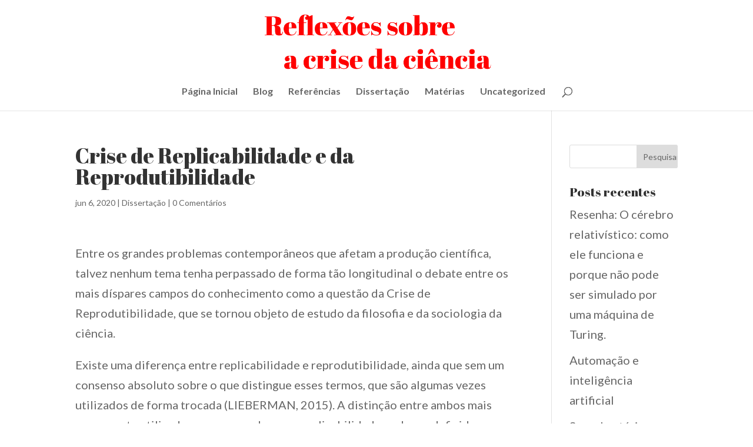

--- FILE ---
content_type: text/html; charset=UTF-8
request_url: https://rafarocha.pro.br/crise-de-replicabilidade-e-da-reprodutibilidade/
body_size: 10697
content:
<!DOCTYPE html>
<html lang="pt-BR">
<head>
	<meta charset="UTF-8" />
<meta http-equiv="X-UA-Compatible" content="IE=edge">
	<link rel="pingback" href="https://rafarocha.pro.br/xmlrpc.php" />

	<script type="text/javascript">
		document.documentElement.className = 'js';
	</script>

	<script>var et_site_url='https://rafarocha.pro.br';var et_post_id='372';function et_core_page_resource_fallback(a,b){"undefined"===typeof b&&(b=a.sheet.cssRules&&0===a.sheet.cssRules.length);b&&(a.onerror=null,a.onload=null,a.href?a.href=et_site_url+"/?et_core_page_resource="+a.id+et_post_id:a.src&&(a.src=et_site_url+"/?et_core_page_resource="+a.id+et_post_id))}
</script><meta name='robots' content='index, follow, max-image-preview:large, max-snippet:-1, max-video-preview:-1' />

	<!-- This site is optimized with the Yoast SEO plugin v20.4 - https://yoast.com/wordpress/plugins/seo/ -->
	<title>Crise de Replicabilidade e da Reprodutibilidade - Reflexões sobre a Crise da Ciência</title>
	<link rel="canonical" href="https://rafarocha.pro.br/crise-de-replicabilidade-e-da-reprodutibilidade/" />
	<meta property="og:locale" content="pt_BR" />
	<meta property="og:type" content="article" />
	<meta property="og:title" content="Crise de Replicabilidade e da Reprodutibilidade - Reflexões sobre a Crise da Ciência" />
	<meta property="og:description" content="Entre os grandes problemas contemporâneos que afetam a produção científica, talvez nenhum tema tenha perpassado de forma tão longitudinal o debate entre os mais díspares campos do conhecimento como a questão da Crise de Reprodutibilidade, que se tornou objeto de estudo da filosofia e da sociologia da ciência. Existe uma diferença entre replicabilidade e reprodutibilidade, [&hellip;]" />
	<meta property="og:url" content="https://rafarocha.pro.br/crise-de-replicabilidade-e-da-reprodutibilidade/" />
	<meta property="og:site_name" content="Reflexões sobre a Crise da Ciência" />
	<meta property="article:published_time" content="2020-06-07T01:25:02+00:00" />
	<meta property="article:modified_time" content="2020-07-19T21:23:08+00:00" />
	<meta name="author" content="Rafael Rocha" />
	<meta name="twitter:card" content="summary_large_image" />
	<meta name="twitter:label1" content="Escrito por" />
	<meta name="twitter:data1" content="Rafael Rocha" />
	<meta name="twitter:label2" content="Est. tempo de leitura" />
	<meta name="twitter:data2" content="1 minuto" />
	<script type="application/ld+json" class="yoast-schema-graph">{"@context":"https://schema.org","@graph":[{"@type":"WebPage","@id":"https://rafarocha.pro.br/crise-de-replicabilidade-e-da-reprodutibilidade/","url":"https://rafarocha.pro.br/crise-de-replicabilidade-e-da-reprodutibilidade/","name":"Crise de Replicabilidade e da Reprodutibilidade - Reflexões sobre a Crise da Ciência","isPartOf":{"@id":"https://rafarocha.pro.br/#website"},"datePublished":"2020-06-07T01:25:02+00:00","dateModified":"2020-07-19T21:23:08+00:00","author":{"@id":"https://rafarocha.pro.br/#/schema/person/534a45ec3a84528a962776d9190871f9"},"breadcrumb":{"@id":"https://rafarocha.pro.br/crise-de-replicabilidade-e-da-reprodutibilidade/#breadcrumb"},"inLanguage":"pt-BR","potentialAction":[{"@type":"ReadAction","target":["https://rafarocha.pro.br/crise-de-replicabilidade-e-da-reprodutibilidade/"]}]},{"@type":"BreadcrumbList","@id":"https://rafarocha.pro.br/crise-de-replicabilidade-e-da-reprodutibilidade/#breadcrumb","itemListElement":[{"@type":"ListItem","position":1,"name":"Início","item":"https://rafarocha.pro.br/"},{"@type":"ListItem","position":2,"name":"Crise de Replicabilidade e da Reprodutibilidade"}]},{"@type":"WebSite","@id":"https://rafarocha.pro.br/#website","url":"https://rafarocha.pro.br/","name":"Reflexões sobre a Crise da Ciência","description":"Discussões sobre as diferentes crises da produção científica e sua relação com a crise orgânica do capital","potentialAction":[{"@type":"SearchAction","target":{"@type":"EntryPoint","urlTemplate":"https://rafarocha.pro.br/?s={search_term_string}"},"query-input":"required name=search_term_string"}],"inLanguage":"pt-BR"},{"@type":"Person","@id":"https://rafarocha.pro.br/#/schema/person/534a45ec3a84528a962776d9190871f9","name":"Rafael Rocha","image":{"@type":"ImageObject","inLanguage":"pt-BR","@id":"https://rafarocha.pro.br/#/schema/person/image/","url":"https://secure.gravatar.com/avatar/4b7dfc48d950a00059b6a55f17695150?s=96&d=mm&r=g","contentUrl":"https://secure.gravatar.com/avatar/4b7dfc48d950a00059b6a55f17695150?s=96&d=mm&r=g","caption":"Rafael Rocha"},"url":"https://rafarocha.pro.br/author/rafaeltcc/"}]}</script>
	<!-- / Yoast SEO plugin. -->


<link rel='dns-prefetch' href='//fonts.googleapis.com' />
<link rel="alternate" type="application/rss+xml" title="Feed para Reflexões sobre a Crise da Ciência &raquo;" href="https://rafarocha.pro.br/feed/" />
<link rel="alternate" type="application/rss+xml" title="Feed de comentários para Reflexões sobre a Crise da Ciência &raquo;" href="https://rafarocha.pro.br/comments/feed/" />
<link rel="alternate" type="application/rss+xml" title="Feed de comentários para Reflexões sobre a Crise da Ciência &raquo; Crise de Replicabilidade e da Reprodutibilidade" href="https://rafarocha.pro.br/crise-de-replicabilidade-e-da-reprodutibilidade/feed/" />
<script type="text/javascript">
window._wpemojiSettings = {"baseUrl":"https:\/\/s.w.org\/images\/core\/emoji\/14.0.0\/72x72\/","ext":".png","svgUrl":"https:\/\/s.w.org\/images\/core\/emoji\/14.0.0\/svg\/","svgExt":".svg","source":{"concatemoji":"https:\/\/rafarocha.pro.br\/wp-includes\/js\/wp-emoji-release.min.js?ver=6.3.7"}};
/*! This file is auto-generated */
!function(i,n){var o,s,e;function c(e){try{var t={supportTests:e,timestamp:(new Date).valueOf()};sessionStorage.setItem(o,JSON.stringify(t))}catch(e){}}function p(e,t,n){e.clearRect(0,0,e.canvas.width,e.canvas.height),e.fillText(t,0,0);var t=new Uint32Array(e.getImageData(0,0,e.canvas.width,e.canvas.height).data),r=(e.clearRect(0,0,e.canvas.width,e.canvas.height),e.fillText(n,0,0),new Uint32Array(e.getImageData(0,0,e.canvas.width,e.canvas.height).data));return t.every(function(e,t){return e===r[t]})}function u(e,t,n){switch(t){case"flag":return n(e,"\ud83c\udff3\ufe0f\u200d\u26a7\ufe0f","\ud83c\udff3\ufe0f\u200b\u26a7\ufe0f")?!1:!n(e,"\ud83c\uddfa\ud83c\uddf3","\ud83c\uddfa\u200b\ud83c\uddf3")&&!n(e,"\ud83c\udff4\udb40\udc67\udb40\udc62\udb40\udc65\udb40\udc6e\udb40\udc67\udb40\udc7f","\ud83c\udff4\u200b\udb40\udc67\u200b\udb40\udc62\u200b\udb40\udc65\u200b\udb40\udc6e\u200b\udb40\udc67\u200b\udb40\udc7f");case"emoji":return!n(e,"\ud83e\udef1\ud83c\udffb\u200d\ud83e\udef2\ud83c\udfff","\ud83e\udef1\ud83c\udffb\u200b\ud83e\udef2\ud83c\udfff")}return!1}function f(e,t,n){var r="undefined"!=typeof WorkerGlobalScope&&self instanceof WorkerGlobalScope?new OffscreenCanvas(300,150):i.createElement("canvas"),a=r.getContext("2d",{willReadFrequently:!0}),o=(a.textBaseline="top",a.font="600 32px Arial",{});return e.forEach(function(e){o[e]=t(a,e,n)}),o}function t(e){var t=i.createElement("script");t.src=e,t.defer=!0,i.head.appendChild(t)}"undefined"!=typeof Promise&&(o="wpEmojiSettingsSupports",s=["flag","emoji"],n.supports={everything:!0,everythingExceptFlag:!0},e=new Promise(function(e){i.addEventListener("DOMContentLoaded",e,{once:!0})}),new Promise(function(t){var n=function(){try{var e=JSON.parse(sessionStorage.getItem(o));if("object"==typeof e&&"number"==typeof e.timestamp&&(new Date).valueOf()<e.timestamp+604800&&"object"==typeof e.supportTests)return e.supportTests}catch(e){}return null}();if(!n){if("undefined"!=typeof Worker&&"undefined"!=typeof OffscreenCanvas&&"undefined"!=typeof URL&&URL.createObjectURL&&"undefined"!=typeof Blob)try{var e="postMessage("+f.toString()+"("+[JSON.stringify(s),u.toString(),p.toString()].join(",")+"));",r=new Blob([e],{type:"text/javascript"}),a=new Worker(URL.createObjectURL(r),{name:"wpTestEmojiSupports"});return void(a.onmessage=function(e){c(n=e.data),a.terminate(),t(n)})}catch(e){}c(n=f(s,u,p))}t(n)}).then(function(e){for(var t in e)n.supports[t]=e[t],n.supports.everything=n.supports.everything&&n.supports[t],"flag"!==t&&(n.supports.everythingExceptFlag=n.supports.everythingExceptFlag&&n.supports[t]);n.supports.everythingExceptFlag=n.supports.everythingExceptFlag&&!n.supports.flag,n.DOMReady=!1,n.readyCallback=function(){n.DOMReady=!0}}).then(function(){return e}).then(function(){var e;n.supports.everything||(n.readyCallback(),(e=n.source||{}).concatemoji?t(e.concatemoji):e.wpemoji&&e.twemoji&&(t(e.twemoji),t(e.wpemoji)))}))}((window,document),window._wpemojiSettings);
</script>
<meta content="Temafilhoblog v.1.0" name="generator"/><style type="text/css">
img.wp-smiley,
img.emoji {
	display: inline !important;
	border: none !important;
	box-shadow: none !important;
	height: 1em !important;
	width: 1em !important;
	margin: 0 0.07em !important;
	vertical-align: -0.1em !important;
	background: none !important;
	padding: 0 !important;
}
</style>
	<link rel='stylesheet' id='wp-block-library-css' href='https://rafarocha.pro.br/wp-includes/css/dist/block-library/style.min.css?ver=6.3.7' type='text/css' media='all' />
<style id='classic-theme-styles-inline-css' type='text/css'>
/*! This file is auto-generated */
.wp-block-button__link{color:#fff;background-color:#32373c;border-radius:9999px;box-shadow:none;text-decoration:none;padding:calc(.667em + 2px) calc(1.333em + 2px);font-size:1.125em}.wp-block-file__button{background:#32373c;color:#fff;text-decoration:none}
</style>
<style id='global-styles-inline-css' type='text/css'>
body{--wp--preset--color--black: #000000;--wp--preset--color--cyan-bluish-gray: #abb8c3;--wp--preset--color--white: #ffffff;--wp--preset--color--pale-pink: #f78da7;--wp--preset--color--vivid-red: #cf2e2e;--wp--preset--color--luminous-vivid-orange: #ff6900;--wp--preset--color--luminous-vivid-amber: #fcb900;--wp--preset--color--light-green-cyan: #7bdcb5;--wp--preset--color--vivid-green-cyan: #00d084;--wp--preset--color--pale-cyan-blue: #8ed1fc;--wp--preset--color--vivid-cyan-blue: #0693e3;--wp--preset--color--vivid-purple: #9b51e0;--wp--preset--gradient--vivid-cyan-blue-to-vivid-purple: linear-gradient(135deg,rgba(6,147,227,1) 0%,rgb(155,81,224) 100%);--wp--preset--gradient--light-green-cyan-to-vivid-green-cyan: linear-gradient(135deg,rgb(122,220,180) 0%,rgb(0,208,130) 100%);--wp--preset--gradient--luminous-vivid-amber-to-luminous-vivid-orange: linear-gradient(135deg,rgba(252,185,0,1) 0%,rgba(255,105,0,1) 100%);--wp--preset--gradient--luminous-vivid-orange-to-vivid-red: linear-gradient(135deg,rgba(255,105,0,1) 0%,rgb(207,46,46) 100%);--wp--preset--gradient--very-light-gray-to-cyan-bluish-gray: linear-gradient(135deg,rgb(238,238,238) 0%,rgb(169,184,195) 100%);--wp--preset--gradient--cool-to-warm-spectrum: linear-gradient(135deg,rgb(74,234,220) 0%,rgb(151,120,209) 20%,rgb(207,42,186) 40%,rgb(238,44,130) 60%,rgb(251,105,98) 80%,rgb(254,248,76) 100%);--wp--preset--gradient--blush-light-purple: linear-gradient(135deg,rgb(255,206,236) 0%,rgb(152,150,240) 100%);--wp--preset--gradient--blush-bordeaux: linear-gradient(135deg,rgb(254,205,165) 0%,rgb(254,45,45) 50%,rgb(107,0,62) 100%);--wp--preset--gradient--luminous-dusk: linear-gradient(135deg,rgb(255,203,112) 0%,rgb(199,81,192) 50%,rgb(65,88,208) 100%);--wp--preset--gradient--pale-ocean: linear-gradient(135deg,rgb(255,245,203) 0%,rgb(182,227,212) 50%,rgb(51,167,181) 100%);--wp--preset--gradient--electric-grass: linear-gradient(135deg,rgb(202,248,128) 0%,rgb(113,206,126) 100%);--wp--preset--gradient--midnight: linear-gradient(135deg,rgb(2,3,129) 0%,rgb(40,116,252) 100%);--wp--preset--font-size--small: 13px;--wp--preset--font-size--medium: 20px;--wp--preset--font-size--large: 36px;--wp--preset--font-size--x-large: 42px;--wp--preset--spacing--20: 0.44rem;--wp--preset--spacing--30: 0.67rem;--wp--preset--spacing--40: 1rem;--wp--preset--spacing--50: 1.5rem;--wp--preset--spacing--60: 2.25rem;--wp--preset--spacing--70: 3.38rem;--wp--preset--spacing--80: 5.06rem;--wp--preset--shadow--natural: 6px 6px 9px rgba(0, 0, 0, 0.2);--wp--preset--shadow--deep: 12px 12px 50px rgba(0, 0, 0, 0.4);--wp--preset--shadow--sharp: 6px 6px 0px rgba(0, 0, 0, 0.2);--wp--preset--shadow--outlined: 6px 6px 0px -3px rgba(255, 255, 255, 1), 6px 6px rgba(0, 0, 0, 1);--wp--preset--shadow--crisp: 6px 6px 0px rgba(0, 0, 0, 1);}:where(.is-layout-flex){gap: 0.5em;}:where(.is-layout-grid){gap: 0.5em;}body .is-layout-flow > .alignleft{float: left;margin-inline-start: 0;margin-inline-end: 2em;}body .is-layout-flow > .alignright{float: right;margin-inline-start: 2em;margin-inline-end: 0;}body .is-layout-flow > .aligncenter{margin-left: auto !important;margin-right: auto !important;}body .is-layout-constrained > .alignleft{float: left;margin-inline-start: 0;margin-inline-end: 2em;}body .is-layout-constrained > .alignright{float: right;margin-inline-start: 2em;margin-inline-end: 0;}body .is-layout-constrained > .aligncenter{margin-left: auto !important;margin-right: auto !important;}body .is-layout-constrained > :where(:not(.alignleft):not(.alignright):not(.alignfull)){max-width: var(--wp--style--global--content-size);margin-left: auto !important;margin-right: auto !important;}body .is-layout-constrained > .alignwide{max-width: var(--wp--style--global--wide-size);}body .is-layout-flex{display: flex;}body .is-layout-flex{flex-wrap: wrap;align-items: center;}body .is-layout-flex > *{margin: 0;}body .is-layout-grid{display: grid;}body .is-layout-grid > *{margin: 0;}:where(.wp-block-columns.is-layout-flex){gap: 2em;}:where(.wp-block-columns.is-layout-grid){gap: 2em;}:where(.wp-block-post-template.is-layout-flex){gap: 1.25em;}:where(.wp-block-post-template.is-layout-grid){gap: 1.25em;}.has-black-color{color: var(--wp--preset--color--black) !important;}.has-cyan-bluish-gray-color{color: var(--wp--preset--color--cyan-bluish-gray) !important;}.has-white-color{color: var(--wp--preset--color--white) !important;}.has-pale-pink-color{color: var(--wp--preset--color--pale-pink) !important;}.has-vivid-red-color{color: var(--wp--preset--color--vivid-red) !important;}.has-luminous-vivid-orange-color{color: var(--wp--preset--color--luminous-vivid-orange) !important;}.has-luminous-vivid-amber-color{color: var(--wp--preset--color--luminous-vivid-amber) !important;}.has-light-green-cyan-color{color: var(--wp--preset--color--light-green-cyan) !important;}.has-vivid-green-cyan-color{color: var(--wp--preset--color--vivid-green-cyan) !important;}.has-pale-cyan-blue-color{color: var(--wp--preset--color--pale-cyan-blue) !important;}.has-vivid-cyan-blue-color{color: var(--wp--preset--color--vivid-cyan-blue) !important;}.has-vivid-purple-color{color: var(--wp--preset--color--vivid-purple) !important;}.has-black-background-color{background-color: var(--wp--preset--color--black) !important;}.has-cyan-bluish-gray-background-color{background-color: var(--wp--preset--color--cyan-bluish-gray) !important;}.has-white-background-color{background-color: var(--wp--preset--color--white) !important;}.has-pale-pink-background-color{background-color: var(--wp--preset--color--pale-pink) !important;}.has-vivid-red-background-color{background-color: var(--wp--preset--color--vivid-red) !important;}.has-luminous-vivid-orange-background-color{background-color: var(--wp--preset--color--luminous-vivid-orange) !important;}.has-luminous-vivid-amber-background-color{background-color: var(--wp--preset--color--luminous-vivid-amber) !important;}.has-light-green-cyan-background-color{background-color: var(--wp--preset--color--light-green-cyan) !important;}.has-vivid-green-cyan-background-color{background-color: var(--wp--preset--color--vivid-green-cyan) !important;}.has-pale-cyan-blue-background-color{background-color: var(--wp--preset--color--pale-cyan-blue) !important;}.has-vivid-cyan-blue-background-color{background-color: var(--wp--preset--color--vivid-cyan-blue) !important;}.has-vivid-purple-background-color{background-color: var(--wp--preset--color--vivid-purple) !important;}.has-black-border-color{border-color: var(--wp--preset--color--black) !important;}.has-cyan-bluish-gray-border-color{border-color: var(--wp--preset--color--cyan-bluish-gray) !important;}.has-white-border-color{border-color: var(--wp--preset--color--white) !important;}.has-pale-pink-border-color{border-color: var(--wp--preset--color--pale-pink) !important;}.has-vivid-red-border-color{border-color: var(--wp--preset--color--vivid-red) !important;}.has-luminous-vivid-orange-border-color{border-color: var(--wp--preset--color--luminous-vivid-orange) !important;}.has-luminous-vivid-amber-border-color{border-color: var(--wp--preset--color--luminous-vivid-amber) !important;}.has-light-green-cyan-border-color{border-color: var(--wp--preset--color--light-green-cyan) !important;}.has-vivid-green-cyan-border-color{border-color: var(--wp--preset--color--vivid-green-cyan) !important;}.has-pale-cyan-blue-border-color{border-color: var(--wp--preset--color--pale-cyan-blue) !important;}.has-vivid-cyan-blue-border-color{border-color: var(--wp--preset--color--vivid-cyan-blue) !important;}.has-vivid-purple-border-color{border-color: var(--wp--preset--color--vivid-purple) !important;}.has-vivid-cyan-blue-to-vivid-purple-gradient-background{background: var(--wp--preset--gradient--vivid-cyan-blue-to-vivid-purple) !important;}.has-light-green-cyan-to-vivid-green-cyan-gradient-background{background: var(--wp--preset--gradient--light-green-cyan-to-vivid-green-cyan) !important;}.has-luminous-vivid-amber-to-luminous-vivid-orange-gradient-background{background: var(--wp--preset--gradient--luminous-vivid-amber-to-luminous-vivid-orange) !important;}.has-luminous-vivid-orange-to-vivid-red-gradient-background{background: var(--wp--preset--gradient--luminous-vivid-orange-to-vivid-red) !important;}.has-very-light-gray-to-cyan-bluish-gray-gradient-background{background: var(--wp--preset--gradient--very-light-gray-to-cyan-bluish-gray) !important;}.has-cool-to-warm-spectrum-gradient-background{background: var(--wp--preset--gradient--cool-to-warm-spectrum) !important;}.has-blush-light-purple-gradient-background{background: var(--wp--preset--gradient--blush-light-purple) !important;}.has-blush-bordeaux-gradient-background{background: var(--wp--preset--gradient--blush-bordeaux) !important;}.has-luminous-dusk-gradient-background{background: var(--wp--preset--gradient--luminous-dusk) !important;}.has-pale-ocean-gradient-background{background: var(--wp--preset--gradient--pale-ocean) !important;}.has-electric-grass-gradient-background{background: var(--wp--preset--gradient--electric-grass) !important;}.has-midnight-gradient-background{background: var(--wp--preset--gradient--midnight) !important;}.has-small-font-size{font-size: var(--wp--preset--font-size--small) !important;}.has-medium-font-size{font-size: var(--wp--preset--font-size--medium) !important;}.has-large-font-size{font-size: var(--wp--preset--font-size--large) !important;}.has-x-large-font-size{font-size: var(--wp--preset--font-size--x-large) !important;}
.wp-block-navigation a:where(:not(.wp-element-button)){color: inherit;}
:where(.wp-block-post-template.is-layout-flex){gap: 1.25em;}:where(.wp-block-post-template.is-layout-grid){gap: 1.25em;}
:where(.wp-block-columns.is-layout-flex){gap: 2em;}:where(.wp-block-columns.is-layout-grid){gap: 2em;}
.wp-block-pullquote{font-size: 1.5em;line-height: 1.6;}
</style>
<link rel='stylesheet' id='child-theme-generator-css' href='https://rafarocha.pro.br/wp-content/plugins/child-theme-generator/public/css/child-theme-generator-public.css?ver=1.0.0' type='text/css' media='all' />
<link rel='stylesheet' id='et_monarch-css-css' href='https://rafarocha.pro.br/wp-content/plugins/monarch/css/style.css?ver=1.4.12' type='text/css' media='all' />
<link rel='stylesheet' id='et-gf-open-sans-css' href='https://fonts.googleapis.com/css?family=Open+Sans:400,700' type='text/css' media='all' />
<link rel='stylesheet' id='parente2-style-css' href='https://rafarocha.pro.br/wp-content/themes/Divi/style.css?ver=6.3.7' type='text/css' media='all' />
<link rel='stylesheet' id='childe2-style-css' href='https://rafarocha.pro.br/wp-content/themes/Temafilhoblog/style.css?ver=6.3.7' type='text/css' media='all' />
<link rel='stylesheet' id='divi-style-css' href='https://rafarocha.pro.br/wp-content/themes/Temafilhoblog/style.css?ver=4.4.8' type='text/css' media='all' />
<link rel='stylesheet' id='et-builder-googlefonts-cached-css' href='https://fonts.googleapis.com/css?family=Abril+Fatface%3Aregular%7CLato%3A100%2C100italic%2C300%2C300italic%2Cregular%2Citalic%2C700%2C700italic%2C900%2C900italic&#038;ver=6.3.7#038;subset=latin,latin-ext' type='text/css' media='all' />
<link rel='stylesheet' id='dashicons-css' href='https://rafarocha.pro.br/wp-includes/css/dashicons.min.css?ver=6.3.7' type='text/css' media='all' />
<script type='text/javascript' src='https://rafarocha.pro.br/wp-includes/js/jquery/jquery.min.js?ver=3.7.0' id='jquery-core-js'></script>
<script type='text/javascript' src='https://rafarocha.pro.br/wp-includes/js/jquery/jquery-migrate.min.js?ver=3.4.1' id='jquery-migrate-js'></script>
<script type='text/javascript' src='https://rafarocha.pro.br/wp-content/plugins/child-theme-generator/public/js/child-theme-generator-public.js?ver=1.0.0' id='child-theme-generator-js'></script>
<script type='text/javascript' src='https://rafarocha.pro.br/wp-content/themes/Divi/core/admin/js/es6-promise.auto.min.js?ver=6.3.7' id='es6-promise-js'></script>
<script type='text/javascript' id='et-core-api-spam-recaptcha-js-extra'>
/* <![CDATA[ */
var et_core_api_spam_recaptcha = {"site_key":"","page_action":{"action":"crise_de_replicabilidade_e_da_reprodutibilidade"}};
/* ]]> */
</script>
<script type='text/javascript' src='https://rafarocha.pro.br/wp-content/themes/Divi/core/admin/js/recaptcha.js?ver=6.3.7' id='et-core-api-spam-recaptcha-js'></script>
<link rel="https://api.w.org/" href="https://rafarocha.pro.br/wp-json/" /><link rel="alternate" type="application/json" href="https://rafarocha.pro.br/wp-json/wp/v2/posts/372" /><link rel="EditURI" type="application/rsd+xml" title="RSD" href="https://rafarocha.pro.br/xmlrpc.php?rsd" />
<meta name="generator" content="WordPress 6.3.7" />
<link rel='shortlink' href='https://rafarocha.pro.br/?p=372' />
<link rel="alternate" type="application/json+oembed" href="https://rafarocha.pro.br/wp-json/oembed/1.0/embed?url=https%3A%2F%2Frafarocha.pro.br%2Fcrise-de-replicabilidade-e-da-reprodutibilidade%2F" />
<link rel="alternate" type="text/xml+oembed" href="https://rafarocha.pro.br/wp-json/oembed/1.0/embed?url=https%3A%2F%2Frafarocha.pro.br%2Fcrise-de-replicabilidade-e-da-reprodutibilidade%2F&#038;format=xml" />
	<script data-name="dbdb-head-js">
	 
	</script>
<style>
.db_title, .db_tagline { 
    margin-right: 30px;
    margin-top: 0px;
    line-height: 1em;
}
.db_title_and_tagline {
    display: flex;
    align-items: flex-start;
}
.db_tagline_below_title_on .db_title_and_tagline {
    flex-direction: column;
}
.db_tagline_below_title_on .db_tagline {
    margin-top: 8px;
}
.db_title_and_tagline_valign_middle .db_title_and_tagline {
    align-items: center;
}
.db_title_and_tagline_valign_bottom .db_title_and_tagline {
    align-items: flex-end;
}
.db_title_and_tagline_below_logo_on .db_title_and_tagline {
    position: absolute;
    bottom: 0px;
    left: 0px;
    transform: translateY(100%);
}
</style>
    <style>
/* Display the team member icons */
.db_pb_team_member_website_icon:before{content:"\e0e3";}
.db_pb_team_member_email_icon:before{content:"\e010";}
.db_pb_team_member_instagram_icon:before{content:"\e09a";}

/* Fix email icon hidden by Email Address Encoder plugin */
ul.et_pb_member_social_links li > span { 
	display: inline-block !important; 
}
</style>
<style>
@media only screen and (min-width: 981px) {
    .et_pb_module.db_inline_form .et_pb_newsletter_fields > p { 
        flex: auto !important;
    }
    .et_pb_module.db_inline_form .et_pb_newsletter_fields p.et_pb_newsletter_field {
        margin-right: 2%; 
    }
}
</style>
<style type="text/css" id="et-social-custom-css">
				 
			</style><meta name="viewport" content="width=device-width, initial-scale=1.0, maximum-scale=1.0, user-scalable=0" /><link rel="shortcut icon" href="" /><link rel="stylesheet" id="et-divi-customizer-global-cached-inline-styles" href="https://rafarocha.pro.br/wp-content/et-cache/global/et-divi-customizer-global-17669538702159.min.css" onerror="et_core_page_resource_fallback(this, true)" onload="et_core_page_resource_fallback(this)" /></head>
<body class="post-template-default single single-post postid-372 single-format-standard dbdb_divi_2_4_up et_monarch et_pb_button_helper_class et_fixed_nav et_show_nav et_primary_nav_dropdown_animation_fade et_secondary_nav_dropdown_animation_fade et_header_style_centered et_pb_footer_columns4 et_cover_background et_pb_gutter osx et_pb_gutters3 et_right_sidebar et_divi_theme et-db et_minified_js et_minified_css">
	<div id="page-container">

	
	
			<header id="main-header" data-height-onload="142">
			<div class="container clearfix et_menu_container">
							<div class="logo_container">
					<span class="logo_helper"></span>
					<a href="https://rafarocha.pro.br/">
						<img src="https://rafarocha.pro.br/wp-content/uploads/2020/06/logo.png" alt="Reflexões sobre a Crise da Ciência" id="logo" data-height-percentage="100" />
					</a>
				</div>
							<div id="et-top-navigation" data-height="142" data-fixed-height="40">
											<nav id="top-menu-nav">
													<ul id="top-menu" class="nav">
																	<li ><a href="https://rafarocha.pro.br/">Página Inicial</a></li>
								
								<li class="page_item page-item-316"><a href="https://rafarocha.pro.br/">Blog</a></li>
<li class="page_item page-item-329"><a href="https://rafarocha.pro.br/referencias/">Referências</a></li>
									<li class="cat-item cat-item-8"><a href="https://rafarocha.pro.br/category/dissertacao/">Dissertação</a>
</li>
	<li class="cat-item cat-item-58"><a href="https://rafarocha.pro.br/category/materias/">Matérias</a>
</li>
	<li class="cat-item cat-item-1"><a href="https://rafarocha.pro.br/category/uncategorized/">Uncategorized</a>
</li>
							</ul>
												</nav>
					
					
					
										<div id="et_top_search">
						<span id="et_search_icon"></span>
					</div>
					
					<div id="et_mobile_nav_menu">
				<div class="mobile_nav closed">
					<span class="select_page">Escolha uma Página</span>
					<span class="mobile_menu_bar mobile_menu_bar_toggle"></span>
				</div>
			</div>				</div> <!-- #et-top-navigation -->
			</div> <!-- .container -->
			<div class="et_search_outer">
				<div class="container et_search_form_container">
					<form role="search" method="get" class="et-search-form" action="https://rafarocha.pro.br/">
					<input type="search" class="et-search-field" placeholder="Pesquisar &hellip;" value="" name="s" title="Pesquisar por:" />					</form>
					<span class="et_close_search_field"></span>
				</div>
			</div>
		</header> <!-- #main-header -->
			<div id="et-main-area">
	
<div id="main-content">
		<div class="container">
		<div id="content-area" class="clearfix">
			<div id="left-area">
											<article id="post-372" class="et_pb_post post-372 post type-post status-publish format-standard hentry category-dissertacao tag-replicabilidade tag-reprodutibilidade">
											<div class="et_post_meta_wrapper">
							<h1 class="entry-title">Crise de Replicabilidade e da Reprodutibilidade</h1>

						<p class="post-meta"><span class="published">jun 6, 2020</span> | <a href="https://rafarocha.pro.br/category/dissertacao/" rel="category tag">Dissertação</a> | <span class="comments-number"><a href="https://rafarocha.pro.br/crise-de-replicabilidade-e-da-reprodutibilidade/#respond">0 Comentários</a></span></p>
												</div> <!-- .et_post_meta_wrapper -->
				
					<div class="entry-content">
					
<p>Entre os grandes problemas contemporâneos que afetam a produção científica, talvez nenhum tema tenha perpassado de forma tão longitudinal o debate entre os mais díspares campos do conhecimento como a questão da Crise de Reprodutibilidade, que se tornou objeto de estudo da filosofia e da sociologia da ciência.</p>



<p>Existe uma diferença entre replicabilidade e reprodutibilidade, ainda que sem um consenso absoluto sobre o que distingue esses termos, que são algumas vezes utilizados de forma trocada (LIEBERMAN, 2015). A distinção entre ambos mais comumente utilizada parece ser a de que a replicabilidade pode ser definida como a obtenção dos mesmos resultados de um estudo por uma equipe de pesquisadores que repita um experimento de forma totalmente independente, incluindo uma nova coleta de dados, enquanto que a reprodutibilidade é a verificação dos resultados de uma pesquisa por outra equipe que tenha acesso aos dados e aos códigos utilizados pela primeira, submetendo-os a uma análise alternativa (PENG, 2009). Logo, a replicabilidade é mais difícil de ser obtida do que a reprodução de resultados. Contudo, na abordagem dessas reflexões, o rigor com essa distinção não modifica em nada os argumentos, por isso trataremos ambos os conceitos de forma conjunta, seguindo a terminologia de cada um dos autores citados.</p>



<p></p>



<p></p>



<div class="et_social_inline et_social_mobile_on et_social_inline_custom">
				<div class="et_social_networks et_social_6col et_social_simple et_social_rounded et_social_left et_social_no_animation et_social_withnetworknames et_social_outer_dark">
					
					<ul class="et_social_icons_container"><li class="et_social_facebook">
									<a href="http://www.facebook.com/sharer.php?u=https%3A%2F%2Frafarocha.pro.br%2Fcrise-de-replicabilidade-e-da-reprodutibilidade%2F&#038;t=Crise%20de%20Replicabilidade%20e%20da%20Reprodutibilidade" class="et_social_share" rel="nofollow" data-social_name="facebook" data-post_id="372" data-social_type="share" data-location="inline">
										<i class="et_social_icon et_social_icon_facebook"></i><div class="et_social_network_label"><div class="et_social_networkname">Facebook</div></div><span class="et_social_overlay"></span>
									</a>
								</li><li class="et_social_twitter">
									<a href="http://twitter.com/share?text=Crise%20de%20Replicabilidade%20e%20da%20Reprodutibilidade&#038;url=https%3A%2F%2Frafarocha.pro.br%2Fcrise-de-replicabilidade-e-da-reprodutibilidade%2F" class="et_social_share" rel="nofollow" data-social_name="twitter" data-post_id="372" data-social_type="share" data-location="inline">
										<i class="et_social_icon et_social_icon_twitter"></i><div class="et_social_network_label"><div class="et_social_networkname">Twitter</div></div><span class="et_social_overlay"></span>
									</a>
								</li><li class="et_social_googleplus">
									<a href="https://plus.google.com/share?url=https%3A%2F%2Frafarocha.pro.br%2Fcrise-de-replicabilidade-e-da-reprodutibilidade%2F&#038;t=Crise%20de%20Replicabilidade%20e%20da%20Reprodutibilidade" class="et_social_share" rel="nofollow" data-social_name="googleplus" data-post_id="372" data-social_type="share" data-location="inline">
										<i class="et_social_icon et_social_icon_googleplus"></i><div class="et_social_network_label"><div class="et_social_networkname">Google+</div></div><span class="et_social_overlay"></span>
									</a>
								</li><li class="et_social_printfriendly">
									<a href="http://www.printfriendly.com/print?url=https%3A%2F%2Frafarocha.pro.br%2Fcrise-de-replicabilidade-e-da-reprodutibilidade%2F&#038;title=Crise%20de%20Replicabilidade%20e%20da%20Reprodutibilidade" class="et_social_share" rel="nofollow" data-social_name="printfriendly" data-post_id="372" data-social_type="share" data-location="inline">
										<i class="et_social_icon et_social_icon_printfriendly"></i><div class="et_social_network_label"><div class="et_social_networkname">Print Friendly</div></div><span class="et_social_overlay"></span>
									</a>
								</li></ul>
				</div>
			</div>
					</div> <!-- .entry-content -->
					<div class="et_post_meta_wrapper">
					<!-- You can start editing here. -->

<section id="comment-wrap">
		   <div id="comment-section" class="nocomments">
		  			 <!-- If comments are open, but there are no comments. -->

		  	   </div>
					<div id="respond" class="comment-respond">
		<h3 id="reply-title" class="comment-reply-title"><span>Enviar Comentário</span> <small><a rel="nofollow" id="cancel-comment-reply-link" href="/crise-de-replicabilidade-e-da-reprodutibilidade/#respond" style="display:none;">Cancelar resposta</a></small></h3><form action="https://rafarocha.pro.br/wp-comments-post.php" method="post" id="commentform" class="comment-form"><p class="comment-notes"><span id="email-notes">O seu endereço de e-mail não será publicado.</span> <span class="required-field-message">Campos obrigatórios são marcados com <span class="required">*</span></span></p><p class="comment-form-comment"><label for="comment">Comentário <span class="required">*</span></label> <textarea id="comment" name="comment" cols="45" rows="8" maxlength="65525" required="required"></textarea></p><p class="comment-form-author"><label for="author">Nome <span class="required">*</span></label> <input id="author" name="author" type="text" value="" size="30" maxlength="245" autocomplete="name" required="required" /></p>
<p class="comment-form-email"><label for="email">E-mail <span class="required">*</span></label> <input id="email" name="email" type="text" value="" size="30" maxlength="100" aria-describedby="email-notes" autocomplete="email" required="required" /></p>
<p class="comment-form-url"><label for="url">Site</label> <input id="url" name="url" type="text" value="" size="30" maxlength="200" autocomplete="url" /></p>
<p class="comment-form-cookies-consent"><input id="wp-comment-cookies-consent" name="wp-comment-cookies-consent" type="checkbox" value="yes" /> <label for="wp-comment-cookies-consent">Salvar meus dados neste navegador para a próxima vez que eu comentar.</label></p>
<p class="form-submit"><input name="submit" type="submit" id="submit" class="submit et_pb_button" value="Enviar Comentário" /> <input type='hidden' name='comment_post_ID' value='372' id='comment_post_ID' />
<input type='hidden' name='comment_parent' id='comment_parent' value='0' />
</p><p style="display: none;"><input type="hidden" id="akismet_comment_nonce" name="akismet_comment_nonce" value="b3825e390e" /></p><p style="display: none !important;"><label>&#916;<textarea name="ak_hp_textarea" cols="45" rows="8" maxlength="100"></textarea></label><input type="hidden" id="ak_js_1" name="ak_js" value="63"/><script>document.getElementById( "ak_js_1" ).setAttribute( "value", ( new Date() ).getTime() );</script></p></form>	</div><!-- #respond -->
		</section>					</div> <!-- .et_post_meta_wrapper -->
				</article> <!-- .et_pb_post -->

						</div> <!-- #left-area -->

				<div id="sidebar">
		<div id="search-2" class="et_pb_widget widget_search"><form role="search" method="get" id="searchform" class="searchform" action="https://rafarocha.pro.br/">
				<div>
					<label class="screen-reader-text" for="s">Pesquisar por:</label>
					<input type="text" value="" name="s" id="s" />
					<input type="submit" id="searchsubmit" value="Pesquisar" />
				</div>
			</form></div> <!-- end .et_pb_widget -->
		<div id="recent-posts-2" class="et_pb_widget widget_recent_entries">
		<h4 class="widgettitle">Posts recentes</h4>
		<ul>
											<li>
					<a href="https://rafarocha.pro.br/resenha-o-cerebro-relativistico-como-ele-funciona-e-porque-nao-pode-ser-simulado-por-uma-maquina-de-turing/">Resenha: O cérebro relativístico: como ele funciona e porque não pode ser simulado por uma máquina de Turing.</a>
									</li>
											<li>
					<a href="https://rafarocha.pro.br/automacao-e-inteligencia-artificial/">Automação e inteligência artificial</a>
									</li>
											<li>
					<a href="https://rafarocha.pro.br/superbacterias-ficcao-cientifica-ou-mazela-do-capitalismo/">Superbactérias: ficção científica ou mazela do capitalismo?</a>
									</li>
											<li>
					<a href="https://rafarocha.pro.br/a-revolucao-cientifico-tecnica-e-a-terceira-fase-da-revolucao-industrial/">A revolução científico-técnica e a terceira fase da Revolução Industrial</a>
									</li>
											<li>
					<a href="https://rafarocha.pro.br/a-maquina-ferramenta-e-o-inicio-de-um-processo/">A máquina-ferramenta e o início de um processo</a>
									</li>
					</ul>

		</div> <!-- end .et_pb_widget --><div id="recent-comments-2" class="et_pb_widget widget_recent_comments"><h4 class="widgettitle">Comentários</h4><ul id="recentcomments"></ul></div> <!-- end .et_pb_widget --><div id="archives-2" class="et_pb_widget widget_archive"><h4 class="widgettitle">Arquivos</h4>
			<ul>
					<li><a href='https://rafarocha.pro.br/2022/05/'>maio 2022</a></li>
	<li><a href='https://rafarocha.pro.br/2021/08/'>agosto 2021</a></li>
	<li><a href='https://rafarocha.pro.br/2021/06/'>junho 2021</a></li>
	<li><a href='https://rafarocha.pro.br/2021/05/'>maio 2021</a></li>
	<li><a href='https://rafarocha.pro.br/2021/04/'>abril 2021</a></li>
	<li><a href='https://rafarocha.pro.br/2021/03/'>março 2021</a></li>
	<li><a href='https://rafarocha.pro.br/2020/12/'>dezembro 2020</a></li>
	<li><a href='https://rafarocha.pro.br/2020/08/'>agosto 2020</a></li>
	<li><a href='https://rafarocha.pro.br/2020/07/'>julho 2020</a></li>
	<li><a href='https://rafarocha.pro.br/2020/06/'>junho 2020</a></li>
	<li><a href='https://rafarocha.pro.br/2018/06/'>junho 2018</a></li>
			</ul>

			</div> <!-- end .et_pb_widget --><div id="categories-2" class="et_pb_widget widget_categories"><h4 class="widgettitle">Categorias</h4>
			<ul>
					<li class="cat-item cat-item-8"><a href="https://rafarocha.pro.br/category/dissertacao/">Dissertação</a>
</li>
	<li class="cat-item cat-item-58"><a href="https://rafarocha.pro.br/category/materias/">Matérias</a>
</li>
	<li class="cat-item cat-item-1"><a href="https://rafarocha.pro.br/category/uncategorized/">Uncategorized</a>
</li>
			</ul>

			</div> <!-- end .et_pb_widget --><div id="meta-2" class="et_pb_widget widget_meta"><h4 class="widgettitle">Meta</h4>
		<ul>
						<li><a rel="nofollow" href="https://rafarocha.pro.br/wp-login.php">Acessar</a></li>
			<li><a href="https://rafarocha.pro.br/feed/">Feed de posts</a></li>
			<li><a href="https://rafarocha.pro.br/comments/feed/">Feed de comentários</a></li>

			<li><a href="https://br.wordpress.org/">WordPress.org</a></li>
		</ul>

		</div> <!-- end .et_pb_widget -->	</div> <!-- end #sidebar -->
		</div> <!-- #content-area -->
	</div> <!-- .container -->
	</div> <!-- #main-content -->


			<footer id="main-footer">
				

		
				<div id="footer-bottom">
					<div class="container clearfix">
				<ul class="et-social-icons">

	<li class="et-social-icon et-social-facebook">
		<a href="#" class="icon">
			<span>Facebook</span>
		</a>
	</li>
	<li class="et-social-icon et-social-twitter">
		<a href="#" class="icon">
			<span>Twitter</span>
		</a>
	</li>
	<li class="et-social-icon et-social-google-plus">
		<a href="#" class="icon">
			<span>Google</span>
		</a>
	</li>
	<li class="et-social-icon et-social-instagram">
		<a href="#" class="icon">
			<span>Instagram</span>
		</a>
	</li>
	<li class="et-social-icon et-social-rss">
		<a href="https://rafarocha.pro.br/feed/" class="icon">
			<span>RSS</span>
		</a>
	</li>

</ul><p id="footer-info">Projetado por <a href="http://www.elegantthemes.com" title="Premium WordPress Themes">Elegant Themes</a> | Desenvolvido por <a href="http://www.wordpress.org">WordPress</a></p>					</div>	<!-- .container -->
				</div>
			</footer> <!-- #main-footer -->
		</div> <!-- #et-main-area -->


	</div> <!-- #page-container -->

	<script>
jQuery(function($){
	function update($gallery) {
		setTimeout(
			function($gallery) {
				$gallery.find('.dbdb-slide-counter-active').text($gallery.find('.et-pb-active-slide').index()+1);
			},
			50,
			$gallery
		);
	}
	update($('.et_pb_gallery'));
	$(document).on('mouseup', '.et_pb_gallery .et-pb-slider-arrows a, .et_pb_gallery .et-pb-controllers a', 
		function () {
			update($(this).closest('.et_pb_gallery'));
		}
	);
});
</script>
<style>
.dbdb-slide-counter {
	position: absolute;
    width: 100%;
}
.et_pb_gallery {
	overflow: visible !important;
}
.et_pb_gallery_items {
	overflow: hidden;
}
</style>

<script type='text/javascript' src='https://rafarocha.pro.br/wp-content/plugins/monarch/js/idle-timer.min.js?ver=1.4.12' id='et_monarch-idle-js'></script>
<script type='text/javascript' id='et_monarch-custom-js-js-extra'>
/* <![CDATA[ */
var monarchSettings = {"ajaxurl":"https:\/\/rafarocha.pro.br\/wp-admin\/admin-ajax.php","pageurl":"https:\/\/rafarocha.pro.br\/crise-de-replicabilidade-e-da-reprodutibilidade\/","stats_nonce":"890d61fd59","share_counts":"27cf29ad2b","follow_counts":"7f18282535","total_counts":"7a38c74691","media_single":"52a53e1f5b","media_total":"24f8714252","generate_all_window_nonce":"025c256e4d","no_img_message":"No images available for sharing on this page"};
/* ]]> */
</script>
<script type='text/javascript' src='https://rafarocha.pro.br/wp-content/plugins/monarch/js/custom.js?ver=1.4.12' id='et_monarch-custom-js-js'></script>
<script type='text/javascript' src='https://rafarocha.pro.br/wp-includes/js/comment-reply.min.js?ver=6.3.7' id='comment-reply-js'></script>
<script type='text/javascript' id='divi-custom-script-js-extra'>
/* <![CDATA[ */
var DIVI = {"item_count":"%d Item","items_count":"%d Items"};
var et_shortcodes_strings = {"previous":"Anterior","next":"Pr\u00f3ximo"};
var et_pb_custom = {"ajaxurl":"https:\/\/rafarocha.pro.br\/wp-admin\/admin-ajax.php","images_uri":"https:\/\/rafarocha.pro.br\/wp-content\/themes\/Divi\/images","builder_images_uri":"https:\/\/rafarocha.pro.br\/wp-content\/themes\/Divi\/includes\/builder\/images","et_frontend_nonce":"0542ded2ef","subscription_failed":"Por favor, verifique os campos abaixo para verifique se voc\u00ea digitou as informa\u00e7\u00f5es corretas.","et_ab_log_nonce":"2abd1cac5e","fill_message":"Por favor, preencha os seguintes campos:","contact_error_message":"Por favor, corrija os seguintes erros:","invalid":"E-mail inv\u00e1lido","captcha":"Captcha","prev":"Anterior","previous":"Anterior","next":"Pr\u00f3ximo","wrong_captcha":"Voc\u00ea digitou o n\u00famero captcha errado.","wrong_checkbox":"Checkbox","ignore_waypoints":"no","is_divi_theme_used":"1","widget_search_selector":".widget_search","ab_tests":[],"is_ab_testing_active":"","page_id":"372","unique_test_id":"","ab_bounce_rate":"5","is_cache_plugin_active":"no","is_shortcode_tracking":"","tinymce_uri":""}; var et_frontend_scripts = {"builderCssContainerPrefix":"#et-boc","builderCssLayoutPrefix":"#et-boc .et-l"};
var et_pb_box_shadow_elements = [];
var et_pb_motion_elements = {"desktop":[],"tablet":[],"phone":[]};
/* ]]> */
</script>
<script type='text/javascript' src='https://rafarocha.pro.br/wp-content/themes/Divi/js/custom.unified.js?ver=4.4.8' id='divi-custom-script-js'></script>
<script type='text/javascript' src='https://rafarocha.pro.br/wp-content/themes/Divi/core/admin/js/common.js?ver=4.4.8' id='et-core-common-js'></script>
<script defer type='text/javascript' src='https://rafarocha.pro.br/wp-content/plugins/akismet/_inc/akismet-frontend.js?ver=1685500650' id='akismet-frontend-js'></script>
</body>
</html>


--- FILE ---
content_type: text/css
request_url: https://rafarocha.pro.br/wp-content/themes/Temafilhoblog/style.css?ver=6.3.7
body_size: 232
content:
/*
Theme Name:   Temafilhoblog
Description:  Write here a brief description about your child-theme
Author:       rafael
Author URL:   Write here the author's blog or website url
Template:     Divi
Version:      1.0
License:      GNU General Public License v2 or later
License URI:  http://www.gnu.org/licenses/gpl-2.0.html
Text Domain:  Temafilhoblog
*/

/* Write here your own personal stylesheet */


--- FILE ---
content_type: text/css
request_url: https://rafarocha.pro.br/wp-content/themes/Temafilhoblog/style.css?ver=4.4.8
body_size: 232
content:
/*
Theme Name:   Temafilhoblog
Description:  Write here a brief description about your child-theme
Author:       rafael
Author URL:   Write here the author's blog or website url
Template:     Divi
Version:      1.0
License:      GNU General Public License v2 or later
License URI:  http://www.gnu.org/licenses/gpl-2.0.html
Text Domain:  Temafilhoblog
*/

/* Write here your own personal stylesheet */
